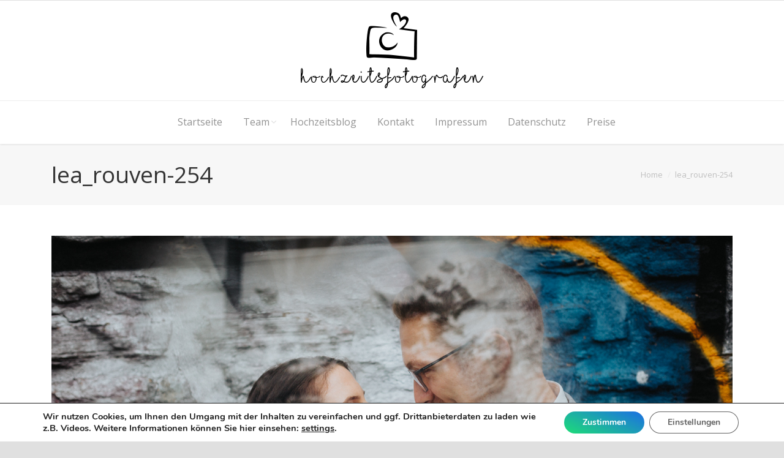

--- FILE ---
content_type: text/html; charset=UTF-8
request_url: https://hochzeitsfotografen-aus-essen.de/der-verlorene-brautstrauss/lea_rouven-254/
body_size: 13378
content:
<!DOCTYPE html>
<!--[if IE 6]>
<html id="ie6" class="ancient-ie old-ie no-js" lang="de-DE">
<![endif]-->
<!--[if IE 7]>
<html id="ie7" class="ancient-ie old-ie no-js" lang="de-DE">
<![endif]-->
<!--[if IE 8]>
<html id="ie8" class="old-ie no-js" lang="de-DE">
<![endif]-->
<!--[if IE 9]>
<html id="ie9" class="old-ie9 no-js" lang="de-DE">
<![endif]-->
<!--[if !(IE 6) | !(IE 7) | !(IE 8)  ]><!-->
<html class="no-js" lang="de-DE">
<!--<![endif]-->
<head>
<meta charset="UTF-8" />
<meta name="viewport" content="width=device-width, initial-scale=1, maximum-scale=1">
<script type="text/javascript">
function createCookie(a,d,b){if(b){var c=new Date;c.setTime(c.getTime()+864E5*b);b="; expires="+c.toGMTString()}else b="";document.cookie=a+"="+d+b+"; path=/"}function readCookie(a){a+="=";for(var d=document.cookie.split(";"),b=0;b<d.length;b++){for(var c=d[b];" "==c.charAt(0);)c=c.substring(1,c.length);if(0==c.indexOf(a))return c.substring(a.length,c.length)}return null}function eraseCookie(a){createCookie(a,"",-1)}
function areCookiesEnabled(){var a=!1;createCookie("testing","Hello",1);null!=readCookie("testing")&&(a=!0,eraseCookie("testing"));return a}(function(a){var d=readCookie("devicePixelRatio"),b=void 0===a.devicePixelRatio?1:a.devicePixelRatio;areCookiesEnabled()&&null==d&&(createCookie("devicePixelRatio",b,7),1!=b&&a.location.reload(!0))})(window);
</script>	<link rel="profile" href="http://gmpg.org/xfn/11" />
<link rel="pingback" href="https://hochzeitsfotografen-aus-essen.de/xmlrpc.php" />
<!--[if IE]>
<script src="//html5shiv.googlecode.com/svn/trunk/html5.js"></script>
<![endif]-->
<meta name='robots' content='index, follow, max-image-preview:large, max-snippet:-1, max-video-preview:-1' />
<!-- This site is optimized with the Yoast SEO plugin v23.0 - https://yoast.com/wordpress/plugins/seo/ -->
<title>lea_rouven-254 - Hochzeitsfotografen aus Essen</title>
<link rel="canonical" href="https://hochzeitsfotografen-aus-essen.de/der-verlorene-brautstrauss/lea_rouven-254/" />
<meta property="og:locale" content="de_DE" />
<meta property="og:type" content="article" />
<meta property="og:title" content="lea_rouven-254 - Hochzeitsfotografen aus Essen" />
<meta property="og:url" content="https://hochzeitsfotografen-aus-essen.de/der-verlorene-brautstrauss/lea_rouven-254/" />
<meta property="og:site_name" content="Hochzeitsfotografen aus Essen" />
<meta property="article:publisher" content="https://www.facebook.com/hochzeitsfotografen.aus.essen" />
<meta property="article:modified_time" content="2021-07-21T08:23:01+00:00" />
<meta property="og:image" content="https://hochzeitsfotografen-aus-essen.de/der-verlorene-brautstrauss/lea_rouven-254" />
<meta property="og:image:width" content="1500" />
<meta property="og:image:height" content="1000" />
<meta property="og:image:type" content="image/jpeg" />
<script type="application/ld+json" class="yoast-schema-graph">{"@context":"https://schema.org","@graph":[{"@type":"WebPage","@id":"https://hochzeitsfotografen-aus-essen.de/der-verlorene-brautstrauss/lea_rouven-254/","url":"https://hochzeitsfotografen-aus-essen.de/der-verlorene-brautstrauss/lea_rouven-254/","name":"lea_rouven-254 - Hochzeitsfotografen aus Essen","isPartOf":{"@id":"https://hochzeitsfotografen-aus-essen.de/#website"},"primaryImageOfPage":{"@id":"https://hochzeitsfotografen-aus-essen.de/der-verlorene-brautstrauss/lea_rouven-254/#primaryimage"},"image":{"@id":"https://hochzeitsfotografen-aus-essen.de/der-verlorene-brautstrauss/lea_rouven-254/#primaryimage"},"thumbnailUrl":"https://hochzeitsfotografen-aus-essen.de/wp-content/uploads/2021/07/lea_rouven-254.jpg","datePublished":"2021-07-19T13:39:24+00:00","dateModified":"2021-07-21T08:23:01+00:00","breadcrumb":{"@id":"https://hochzeitsfotografen-aus-essen.de/der-verlorene-brautstrauss/lea_rouven-254/#breadcrumb"},"inLanguage":"de-DE","potentialAction":[{"@type":"ReadAction","target":["https://hochzeitsfotografen-aus-essen.de/der-verlorene-brautstrauss/lea_rouven-254/"]}]},{"@type":"ImageObject","inLanguage":"de-DE","@id":"https://hochzeitsfotografen-aus-essen.de/der-verlorene-brautstrauss/lea_rouven-254/#primaryimage","url":"https://hochzeitsfotografen-aus-essen.de/wp-content/uploads/2021/07/lea_rouven-254.jpg","contentUrl":"https://hochzeitsfotografen-aus-essen.de/wp-content/uploads/2021/07/lea_rouven-254.jpg","width":1500,"height":1000,"caption":"verspielte Hochzeitsfotos"},{"@type":"BreadcrumbList","@id":"https://hochzeitsfotografen-aus-essen.de/der-verlorene-brautstrauss/lea_rouven-254/#breadcrumb","itemListElement":[{"@type":"ListItem","position":1,"name":"Home","item":"https://hochzeitsfotografen-aus-essen.de/"},{"@type":"ListItem","position":2,"name":"Der verlorene Brautstrauß","item":"https://hochzeitsfotografen-aus-essen.de/der-verlorene-brautstrauss/"},{"@type":"ListItem","position":3,"name":"lea_rouven-254"}]},{"@type":"WebSite","@id":"https://hochzeitsfotografen-aus-essen.de/#website","url":"https://hochzeitsfotografen-aus-essen.de/","name":"Hochzeitsfotografen aus Essen","description":"die besten Hochzeitsfotografen aus dem Ruhrgebiet","publisher":{"@id":"https://hochzeitsfotografen-aus-essen.de/#organization"},"potentialAction":[{"@type":"SearchAction","target":{"@type":"EntryPoint","urlTemplate":"https://hochzeitsfotografen-aus-essen.de/?s={search_term_string}"},"query-input":"required name=search_term_string"}],"inLanguage":"de-DE"},{"@type":"Organization","@id":"https://hochzeitsfotografen-aus-essen.de/#organization","name":"Hochzeitsfotografen aus Essen","url":"https://hochzeitsfotografen-aus-essen.de/","logo":{"@type":"ImageObject","inLanguage":"de-DE","@id":"https://hochzeitsfotografen-aus-essen.de/#/schema/logo/image/","url":"https://hochzeitsfotografen-aus-essen.de/wp-content/uploads/2015/06/logomitherz.600.png","contentUrl":"https://hochzeitsfotografen-aus-essen.de/wp-content/uploads/2015/06/logomitherz.600.png","width":600,"height":248,"caption":"Hochzeitsfotografen aus Essen"},"image":{"@id":"https://hochzeitsfotografen-aus-essen.de/#/schema/logo/image/"},"sameAs":["https://www.facebook.com/hochzeitsfotografen.aus.essen","https://www.instagram.com/hochzeitsfotografen_aus_essen/?utm_source=ig_profile_share&amp;amp;igshid=10dke522tm6ic"]}]}</script>
<!-- / Yoast SEO plugin. -->
<link rel='dns-prefetch' href='//platform-api.sharethis.com' />
<link rel='dns-prefetch' href='//fonts.googleapis.com' />
<link rel="alternate" type="application/rss+xml" title="Hochzeitsfotografen aus Essen &raquo; Feed" href="https://hochzeitsfotografen-aus-essen.de/feed/" />
<link rel="alternate" type="application/rss+xml" title="Hochzeitsfotografen aus Essen &raquo; Kommentar-Feed" href="https://hochzeitsfotografen-aus-essen.de/comments/feed/" />
<script type="text/javascript">
/* <![CDATA[ */
window._wpemojiSettings = {"baseUrl":"https:\/\/s.w.org\/images\/core\/emoji\/15.0.3\/72x72\/","ext":".png","svgUrl":"https:\/\/s.w.org\/images\/core\/emoji\/15.0.3\/svg\/","svgExt":".svg","source":{"concatemoji":"https:\/\/hochzeitsfotografen-aus-essen.de\/wp-includes\/js\/wp-emoji-release.min.js?ver=6.5.5"}};
/*! This file is auto-generated */
!function(i,n){var o,s,e;function c(e){try{var t={supportTests:e,timestamp:(new Date).valueOf()};sessionStorage.setItem(o,JSON.stringify(t))}catch(e){}}function p(e,t,n){e.clearRect(0,0,e.canvas.width,e.canvas.height),e.fillText(t,0,0);var t=new Uint32Array(e.getImageData(0,0,e.canvas.width,e.canvas.height).data),r=(e.clearRect(0,0,e.canvas.width,e.canvas.height),e.fillText(n,0,0),new Uint32Array(e.getImageData(0,0,e.canvas.width,e.canvas.height).data));return t.every(function(e,t){return e===r[t]})}function u(e,t,n){switch(t){case"flag":return n(e,"\ud83c\udff3\ufe0f\u200d\u26a7\ufe0f","\ud83c\udff3\ufe0f\u200b\u26a7\ufe0f")?!1:!n(e,"\ud83c\uddfa\ud83c\uddf3","\ud83c\uddfa\u200b\ud83c\uddf3")&&!n(e,"\ud83c\udff4\udb40\udc67\udb40\udc62\udb40\udc65\udb40\udc6e\udb40\udc67\udb40\udc7f","\ud83c\udff4\u200b\udb40\udc67\u200b\udb40\udc62\u200b\udb40\udc65\u200b\udb40\udc6e\u200b\udb40\udc67\u200b\udb40\udc7f");case"emoji":return!n(e,"\ud83d\udc26\u200d\u2b1b","\ud83d\udc26\u200b\u2b1b")}return!1}function f(e,t,n){var r="undefined"!=typeof WorkerGlobalScope&&self instanceof WorkerGlobalScope?new OffscreenCanvas(300,150):i.createElement("canvas"),a=r.getContext("2d",{willReadFrequently:!0}),o=(a.textBaseline="top",a.font="600 32px Arial",{});return e.forEach(function(e){o[e]=t(a,e,n)}),o}function t(e){var t=i.createElement("script");t.src=e,t.defer=!0,i.head.appendChild(t)}"undefined"!=typeof Promise&&(o="wpEmojiSettingsSupports",s=["flag","emoji"],n.supports={everything:!0,everythingExceptFlag:!0},e=new Promise(function(e){i.addEventListener("DOMContentLoaded",e,{once:!0})}),new Promise(function(t){var n=function(){try{var e=JSON.parse(sessionStorage.getItem(o));if("object"==typeof e&&"number"==typeof e.timestamp&&(new Date).valueOf()<e.timestamp+604800&&"object"==typeof e.supportTests)return e.supportTests}catch(e){}return null}();if(!n){if("undefined"!=typeof Worker&&"undefined"!=typeof OffscreenCanvas&&"undefined"!=typeof URL&&URL.createObjectURL&&"undefined"!=typeof Blob)try{var e="postMessage("+f.toString()+"("+[JSON.stringify(s),u.toString(),p.toString()].join(",")+"));",r=new Blob([e],{type:"text/javascript"}),a=new Worker(URL.createObjectURL(r),{name:"wpTestEmojiSupports"});return void(a.onmessage=function(e){c(n=e.data),a.terminate(),t(n)})}catch(e){}c(n=f(s,u,p))}t(n)}).then(function(e){for(var t in e)n.supports[t]=e[t],n.supports.everything=n.supports.everything&&n.supports[t],"flag"!==t&&(n.supports.everythingExceptFlag=n.supports.everythingExceptFlag&&n.supports[t]);n.supports.everythingExceptFlag=n.supports.everythingExceptFlag&&!n.supports.flag,n.DOMReady=!1,n.readyCallback=function(){n.DOMReady=!0}}).then(function(){return e}).then(function(){var e;n.supports.everything||(n.readyCallback(),(e=n.source||{}).concatemoji?t(e.concatemoji):e.wpemoji&&e.twemoji&&(t(e.twemoji),t(e.wpemoji)))}))}((window,document),window._wpemojiSettings);
/* ]]> */
</script>
<!-- <link rel='stylesheet' id='cnss_font_awesome_css-css' href='https://hochzeitsfotografen-aus-essen.de/wp-content/plugins/easy-social-icons/css/font-awesome/css/all.min.css?ver=5.7.2' type='text/css' media='all' /> -->
<!-- <link rel='stylesheet' id='cnss_font_awesome_v4_shims-css' href='https://hochzeitsfotografen-aus-essen.de/wp-content/plugins/easy-social-icons/css/font-awesome/css/v4-shims.min.css?ver=5.7.2' type='text/css' media='all' /> -->
<!-- <link rel='stylesheet' id='cnss_css-css' href='https://hochzeitsfotografen-aus-essen.de/wp-content/plugins/easy-social-icons/css/cnss.css?ver=1.0' type='text/css' media='all' /> -->
<link rel="stylesheet" type="text/css" href="//hochzeitsfotografen-aus-essen.de/wp-content/cache/wpfc-minified/md3ksga8/fft12.css" media="all"/>
<style id='wp-emoji-styles-inline-css' type='text/css'>
img.wp-smiley, img.emoji {
display: inline !important;
border: none !important;
box-shadow: none !important;
height: 1em !important;
width: 1em !important;
margin: 0 0.07em !important;
vertical-align: -0.1em !important;
background: none !important;
padding: 0 !important;
}
</style>
<!-- <link rel='stylesheet' id='wp-block-library-css' href='https://hochzeitsfotografen-aus-essen.de/wp-includes/css/dist/block-library/style.min.css?ver=6.5.5' type='text/css' media='all' /> -->
<link rel="stylesheet" type="text/css" href="//hochzeitsfotografen-aus-essen.de/wp-content/cache/wpfc-minified/mktw4eap/bnho3.css" media="all"/>
<style id='classic-theme-styles-inline-css' type='text/css'>
/*! This file is auto-generated */
.wp-block-button__link{color:#fff;background-color:#32373c;border-radius:9999px;box-shadow:none;text-decoration:none;padding:calc(.667em + 2px) calc(1.333em + 2px);font-size:1.125em}.wp-block-file__button{background:#32373c;color:#fff;text-decoration:none}
</style>
<style id='global-styles-inline-css' type='text/css'>
body{--wp--preset--color--black: #000000;--wp--preset--color--cyan-bluish-gray: #abb8c3;--wp--preset--color--white: #ffffff;--wp--preset--color--pale-pink: #f78da7;--wp--preset--color--vivid-red: #cf2e2e;--wp--preset--color--luminous-vivid-orange: #ff6900;--wp--preset--color--luminous-vivid-amber: #fcb900;--wp--preset--color--light-green-cyan: #7bdcb5;--wp--preset--color--vivid-green-cyan: #00d084;--wp--preset--color--pale-cyan-blue: #8ed1fc;--wp--preset--color--vivid-cyan-blue: #0693e3;--wp--preset--color--vivid-purple: #9b51e0;--wp--preset--gradient--vivid-cyan-blue-to-vivid-purple: linear-gradient(135deg,rgba(6,147,227,1) 0%,rgb(155,81,224) 100%);--wp--preset--gradient--light-green-cyan-to-vivid-green-cyan: linear-gradient(135deg,rgb(122,220,180) 0%,rgb(0,208,130) 100%);--wp--preset--gradient--luminous-vivid-amber-to-luminous-vivid-orange: linear-gradient(135deg,rgba(252,185,0,1) 0%,rgba(255,105,0,1) 100%);--wp--preset--gradient--luminous-vivid-orange-to-vivid-red: linear-gradient(135deg,rgba(255,105,0,1) 0%,rgb(207,46,46) 100%);--wp--preset--gradient--very-light-gray-to-cyan-bluish-gray: linear-gradient(135deg,rgb(238,238,238) 0%,rgb(169,184,195) 100%);--wp--preset--gradient--cool-to-warm-spectrum: linear-gradient(135deg,rgb(74,234,220) 0%,rgb(151,120,209) 20%,rgb(207,42,186) 40%,rgb(238,44,130) 60%,rgb(251,105,98) 80%,rgb(254,248,76) 100%);--wp--preset--gradient--blush-light-purple: linear-gradient(135deg,rgb(255,206,236) 0%,rgb(152,150,240) 100%);--wp--preset--gradient--blush-bordeaux: linear-gradient(135deg,rgb(254,205,165) 0%,rgb(254,45,45) 50%,rgb(107,0,62) 100%);--wp--preset--gradient--luminous-dusk: linear-gradient(135deg,rgb(255,203,112) 0%,rgb(199,81,192) 50%,rgb(65,88,208) 100%);--wp--preset--gradient--pale-ocean: linear-gradient(135deg,rgb(255,245,203) 0%,rgb(182,227,212) 50%,rgb(51,167,181) 100%);--wp--preset--gradient--electric-grass: linear-gradient(135deg,rgb(202,248,128) 0%,rgb(113,206,126) 100%);--wp--preset--gradient--midnight: linear-gradient(135deg,rgb(2,3,129) 0%,rgb(40,116,252) 100%);--wp--preset--font-size--small: 13px;--wp--preset--font-size--medium: 20px;--wp--preset--font-size--large: 36px;--wp--preset--font-size--x-large: 42px;--wp--preset--spacing--20: 0.44rem;--wp--preset--spacing--30: 0.67rem;--wp--preset--spacing--40: 1rem;--wp--preset--spacing--50: 1.5rem;--wp--preset--spacing--60: 2.25rem;--wp--preset--spacing--70: 3.38rem;--wp--preset--spacing--80: 5.06rem;--wp--preset--shadow--natural: 6px 6px 9px rgba(0, 0, 0, 0.2);--wp--preset--shadow--deep: 12px 12px 50px rgba(0, 0, 0, 0.4);--wp--preset--shadow--sharp: 6px 6px 0px rgba(0, 0, 0, 0.2);--wp--preset--shadow--outlined: 6px 6px 0px -3px rgba(255, 255, 255, 1), 6px 6px rgba(0, 0, 0, 1);--wp--preset--shadow--crisp: 6px 6px 0px rgba(0, 0, 0, 1);}:where(.is-layout-flex){gap: 0.5em;}:where(.is-layout-grid){gap: 0.5em;}body .is-layout-flex{display: flex;}body .is-layout-flex{flex-wrap: wrap;align-items: center;}body .is-layout-flex > *{margin: 0;}body .is-layout-grid{display: grid;}body .is-layout-grid > *{margin: 0;}:where(.wp-block-columns.is-layout-flex){gap: 2em;}:where(.wp-block-columns.is-layout-grid){gap: 2em;}:where(.wp-block-post-template.is-layout-flex){gap: 1.25em;}:where(.wp-block-post-template.is-layout-grid){gap: 1.25em;}.has-black-color{color: var(--wp--preset--color--black) !important;}.has-cyan-bluish-gray-color{color: var(--wp--preset--color--cyan-bluish-gray) !important;}.has-white-color{color: var(--wp--preset--color--white) !important;}.has-pale-pink-color{color: var(--wp--preset--color--pale-pink) !important;}.has-vivid-red-color{color: var(--wp--preset--color--vivid-red) !important;}.has-luminous-vivid-orange-color{color: var(--wp--preset--color--luminous-vivid-orange) !important;}.has-luminous-vivid-amber-color{color: var(--wp--preset--color--luminous-vivid-amber) !important;}.has-light-green-cyan-color{color: var(--wp--preset--color--light-green-cyan) !important;}.has-vivid-green-cyan-color{color: var(--wp--preset--color--vivid-green-cyan) !important;}.has-pale-cyan-blue-color{color: var(--wp--preset--color--pale-cyan-blue) !important;}.has-vivid-cyan-blue-color{color: var(--wp--preset--color--vivid-cyan-blue) !important;}.has-vivid-purple-color{color: var(--wp--preset--color--vivid-purple) !important;}.has-black-background-color{background-color: var(--wp--preset--color--black) !important;}.has-cyan-bluish-gray-background-color{background-color: var(--wp--preset--color--cyan-bluish-gray) !important;}.has-white-background-color{background-color: var(--wp--preset--color--white) !important;}.has-pale-pink-background-color{background-color: var(--wp--preset--color--pale-pink) !important;}.has-vivid-red-background-color{background-color: var(--wp--preset--color--vivid-red) !important;}.has-luminous-vivid-orange-background-color{background-color: var(--wp--preset--color--luminous-vivid-orange) !important;}.has-luminous-vivid-amber-background-color{background-color: var(--wp--preset--color--luminous-vivid-amber) !important;}.has-light-green-cyan-background-color{background-color: var(--wp--preset--color--light-green-cyan) !important;}.has-vivid-green-cyan-background-color{background-color: var(--wp--preset--color--vivid-green-cyan) !important;}.has-pale-cyan-blue-background-color{background-color: var(--wp--preset--color--pale-cyan-blue) !important;}.has-vivid-cyan-blue-background-color{background-color: var(--wp--preset--color--vivid-cyan-blue) !important;}.has-vivid-purple-background-color{background-color: var(--wp--preset--color--vivid-purple) !important;}.has-black-border-color{border-color: var(--wp--preset--color--black) !important;}.has-cyan-bluish-gray-border-color{border-color: var(--wp--preset--color--cyan-bluish-gray) !important;}.has-white-border-color{border-color: var(--wp--preset--color--white) !important;}.has-pale-pink-border-color{border-color: var(--wp--preset--color--pale-pink) !important;}.has-vivid-red-border-color{border-color: var(--wp--preset--color--vivid-red) !important;}.has-luminous-vivid-orange-border-color{border-color: var(--wp--preset--color--luminous-vivid-orange) !important;}.has-luminous-vivid-amber-border-color{border-color: var(--wp--preset--color--luminous-vivid-amber) !important;}.has-light-green-cyan-border-color{border-color: var(--wp--preset--color--light-green-cyan) !important;}.has-vivid-green-cyan-border-color{border-color: var(--wp--preset--color--vivid-green-cyan) !important;}.has-pale-cyan-blue-border-color{border-color: var(--wp--preset--color--pale-cyan-blue) !important;}.has-vivid-cyan-blue-border-color{border-color: var(--wp--preset--color--vivid-cyan-blue) !important;}.has-vivid-purple-border-color{border-color: var(--wp--preset--color--vivid-purple) !important;}.has-vivid-cyan-blue-to-vivid-purple-gradient-background{background: var(--wp--preset--gradient--vivid-cyan-blue-to-vivid-purple) !important;}.has-light-green-cyan-to-vivid-green-cyan-gradient-background{background: var(--wp--preset--gradient--light-green-cyan-to-vivid-green-cyan) !important;}.has-luminous-vivid-amber-to-luminous-vivid-orange-gradient-background{background: var(--wp--preset--gradient--luminous-vivid-amber-to-luminous-vivid-orange) !important;}.has-luminous-vivid-orange-to-vivid-red-gradient-background{background: var(--wp--preset--gradient--luminous-vivid-orange-to-vivid-red) !important;}.has-very-light-gray-to-cyan-bluish-gray-gradient-background{background: var(--wp--preset--gradient--very-light-gray-to-cyan-bluish-gray) !important;}.has-cool-to-warm-spectrum-gradient-background{background: var(--wp--preset--gradient--cool-to-warm-spectrum) !important;}.has-blush-light-purple-gradient-background{background: var(--wp--preset--gradient--blush-light-purple) !important;}.has-blush-bordeaux-gradient-background{background: var(--wp--preset--gradient--blush-bordeaux) !important;}.has-luminous-dusk-gradient-background{background: var(--wp--preset--gradient--luminous-dusk) !important;}.has-pale-ocean-gradient-background{background: var(--wp--preset--gradient--pale-ocean) !important;}.has-electric-grass-gradient-background{background: var(--wp--preset--gradient--electric-grass) !important;}.has-midnight-gradient-background{background: var(--wp--preset--gradient--midnight) !important;}.has-small-font-size{font-size: var(--wp--preset--font-size--small) !important;}.has-medium-font-size{font-size: var(--wp--preset--font-size--medium) !important;}.has-large-font-size{font-size: var(--wp--preset--font-size--large) !important;}.has-x-large-font-size{font-size: var(--wp--preset--font-size--x-large) !important;}
.wp-block-navigation a:where(:not(.wp-element-button)){color: inherit;}
:where(.wp-block-post-template.is-layout-flex){gap: 1.25em;}:where(.wp-block-post-template.is-layout-grid){gap: 1.25em;}
:where(.wp-block-columns.is-layout-flex){gap: 2em;}:where(.wp-block-columns.is-layout-grid){gap: 2em;}
.wp-block-pullquote{font-size: 1.5em;line-height: 1.6;}
</style>
<!-- <link rel='stylesheet' id='contact-form-7-css' href='https://hochzeitsfotografen-aus-essen.de/wp-content/plugins/contact-form-7/includes/css/styles.css?ver=5.9.6' type='text/css' media='all' /> -->
<!-- <link rel='stylesheet' id='rs-plugin-settings-css' href='https://hochzeitsfotografen-aus-essen.de/wp-content/plugins/revslider/public/assets/css/rs6.css?ver=6.2.23' type='text/css' media='all' /> -->
<link rel="stylesheet" type="text/css" href="//hochzeitsfotografen-aus-essen.de/wp-content/cache/wpfc-minified/5h3n9gc/fft12.css" media="all"/>
<style id='rs-plugin-settings-inline-css' type='text/css'>
.tp-caption a{color:#ff7302;text-shadow:none;-webkit-transition:all 0.2s ease-out;-moz-transition:all 0.2s ease-out;-o-transition:all 0.2s ease-out;-ms-transition:all 0.2s ease-out}.tp-caption a:hover{color:#ffa902}
</style>
<!-- <link rel='stylesheet' id='simple-banner-style-css' href='https://hochzeitsfotografen-aus-essen.de/wp-content/plugins/simple-banner/simple-banner.css?ver=2.17.3' type='text/css' media='all' /> -->
<link rel="stylesheet" type="text/css" href="//hochzeitsfotografen-aus-essen.de/wp-content/cache/wpfc-minified/101q0y1d/fft12.css" media="all"/>
<link rel='stylesheet' id='dt-web-fonts-css' href='https://fonts.googleapis.com/css?family=Open+Sans%3A400%2C600&#038;ver=6.5.5' type='text/css' media='all' />
<!-- <link rel='stylesheet' id='dt-main-css' href='https://hochzeitsfotografen-aus-essen.de/wp-content/themes/dt-armada/css/main.min.css?ver=1.0.0' type='text/css' media='all' /> -->
<!-- <link rel='stylesheet' id='dt-awsome-fonts-css' href='https://hochzeitsfotografen-aus-essen.de/wp-content/themes/dt-armada/css/font-awesome.min.css?ver=1.0.0' type='text/css' media='all' /> -->
<!-- <link rel='stylesheet' id='dt-fontello-css' href='https://hochzeitsfotografen-aus-essen.de/wp-content/themes/dt-armada/css/fontello/css/fontello.css?ver=1.0.0' type='text/css' media='all' /> -->
<!-- <link rel='stylesheet' id='dt-main.less-css' href='https://hochzeitsfotografen-aus-essen.de/wp-content/uploads/wp-less/dt-armada/css/main-54823ce7bb.css?ver=1.0.0' type='text/css' media='all' /> -->
<!-- <link rel='stylesheet' id='dt-custom.less-css' href='https://hochzeitsfotografen-aus-essen.de/wp-content/uploads/wp-less/dt-armada/css/custom-54823ce7bb.css?ver=1.0.0' type='text/css' media='all' /> -->
<!-- <link rel='stylesheet' id='dt-media.less-css' href='https://hochzeitsfotografen-aus-essen.de/wp-content/uploads/wp-less/dt-armada/css/media-778532c6c5.css?ver=1.0.0' type='text/css' media='all' /> -->
<!-- <link rel='stylesheet' id='style-css' href='https://hochzeitsfotografen-aus-essen.de/wp-content/themes/dt-armada-child/style.css?ver=1.0.0' type='text/css' media='all' /> -->
<link rel="stylesheet" type="text/css" href="//hochzeitsfotografen-aus-essen.de/wp-content/cache/wpfc-minified/fs9vi2b5/hdl0v.css" media="all"/>
<style id='style-inline-css' type='text/css'>
html:not(.mobile-true) #main img:not(.animate-element, .ls-s-1), html:not(.mobile-true) #header img, html:not(.mobile-true) #bottom-bar img { opacity: 1 !important; } .white-text>a{color: white;} input[type="submit"]{background: linear-gradient(25deg, #1DDD77, #1C6FE3);} .btn-primary{background: linear-gradient(25deg, #1DDD77, #1C6FE3);color: white;} .moove-gdpr-infobar-allow-all{background: linear-gradient(25deg, #1DDD77, #1C6FE3);color: white;}
</style>
<!-- <link rel='stylesheet' id='moove_gdpr_frontend-css' href='https://hochzeitsfotografen-aus-essen.de/wp-content/plugins/gdpr-cookie-compliance/dist/styles/gdpr-main.css?ver=4.15.1' type='text/css' media='all' /> -->
<link rel="stylesheet" type="text/css" href="//hochzeitsfotografen-aus-essen.de/wp-content/cache/wpfc-minified/225etnq6/fft12.css" media="all"/>
<style id='moove_gdpr_frontend-inline-css' type='text/css'>
#moove_gdpr_cookie_modal,#moove_gdpr_cookie_info_bar,.gdpr_cookie_settings_shortcode_content{font-family:Nunito,sans-serif}#moove_gdpr_save_popup_settings_button{background-color:#373737;color:#fff}#moove_gdpr_save_popup_settings_button:hover{background-color:#000}#moove_gdpr_cookie_info_bar .moove-gdpr-info-bar-container .moove-gdpr-info-bar-content a.mgbutton,#moove_gdpr_cookie_info_bar .moove-gdpr-info-bar-container .moove-gdpr-info-bar-content button.mgbutton{background-color:#0C4DA2}#moove_gdpr_cookie_modal .moove-gdpr-modal-content .moove-gdpr-modal-footer-content .moove-gdpr-button-holder a.mgbutton,#moove_gdpr_cookie_modal .moove-gdpr-modal-content .moove-gdpr-modal-footer-content .moove-gdpr-button-holder button.mgbutton,.gdpr_cookie_settings_shortcode_content .gdpr-shr-button.button-green{background-color:#0C4DA2;border-color:#0C4DA2}#moove_gdpr_cookie_modal .moove-gdpr-modal-content .moove-gdpr-modal-footer-content .moove-gdpr-button-holder a.mgbutton:hover,#moove_gdpr_cookie_modal .moove-gdpr-modal-content .moove-gdpr-modal-footer-content .moove-gdpr-button-holder button.mgbutton:hover,.gdpr_cookie_settings_shortcode_content .gdpr-shr-button.button-green:hover{background-color:#fff;color:#0C4DA2}#moove_gdpr_cookie_modal .moove-gdpr-modal-content .moove-gdpr-modal-close i,#moove_gdpr_cookie_modal .moove-gdpr-modal-content .moove-gdpr-modal-close span.gdpr-icon{background-color:#0C4DA2;border:1px solid #0C4DA2}#moove_gdpr_cookie_info_bar span.change-settings-button.focus-g,#moove_gdpr_cookie_info_bar span.change-settings-button:focus,#moove_gdpr_cookie_info_bar button.change-settings-button.focus-g,#moove_gdpr_cookie_info_bar button.change-settings-button:focus{-webkit-box-shadow:0 0 1px 3px #0C4DA2;-moz-box-shadow:0 0 1px 3px #0C4DA2;box-shadow:0 0 1px 3px #0C4DA2}#moove_gdpr_cookie_modal .moove-gdpr-modal-content .moove-gdpr-modal-close i:hover,#moove_gdpr_cookie_modal .moove-gdpr-modal-content .moove-gdpr-modal-close span.gdpr-icon:hover,#moove_gdpr_cookie_info_bar span[data-href]>u.change-settings-button{color:#0C4DA2}#moove_gdpr_cookie_modal .moove-gdpr-modal-content .moove-gdpr-modal-left-content #moove-gdpr-menu li.menu-item-selected a span.gdpr-icon,#moove_gdpr_cookie_modal .moove-gdpr-modal-content .moove-gdpr-modal-left-content #moove-gdpr-menu li.menu-item-selected button span.gdpr-icon{color:inherit}#moove_gdpr_cookie_modal .moove-gdpr-modal-content .moove-gdpr-modal-left-content #moove-gdpr-menu li a span.gdpr-icon,#moove_gdpr_cookie_modal .moove-gdpr-modal-content .moove-gdpr-modal-left-content #moove-gdpr-menu li button span.gdpr-icon{color:inherit}#moove_gdpr_cookie_modal .gdpr-acc-link{line-height:0;font-size:0;color:transparent;position:absolute}#moove_gdpr_cookie_modal .moove-gdpr-modal-content .moove-gdpr-modal-close:hover i,#moove_gdpr_cookie_modal .moove-gdpr-modal-content .moove-gdpr-modal-left-content #moove-gdpr-menu li a,#moove_gdpr_cookie_modal .moove-gdpr-modal-content .moove-gdpr-modal-left-content #moove-gdpr-menu li button,#moove_gdpr_cookie_modal .moove-gdpr-modal-content .moove-gdpr-modal-left-content #moove-gdpr-menu li button i,#moove_gdpr_cookie_modal .moove-gdpr-modal-content .moove-gdpr-modal-left-content #moove-gdpr-menu li a i,#moove_gdpr_cookie_modal .moove-gdpr-modal-content .moove-gdpr-tab-main .moove-gdpr-tab-main-content a:hover,#moove_gdpr_cookie_info_bar.moove-gdpr-dark-scheme .moove-gdpr-info-bar-container .moove-gdpr-info-bar-content a.mgbutton:hover,#moove_gdpr_cookie_info_bar.moove-gdpr-dark-scheme .moove-gdpr-info-bar-container .moove-gdpr-info-bar-content button.mgbutton:hover,#moove_gdpr_cookie_info_bar.moove-gdpr-dark-scheme .moove-gdpr-info-bar-container .moove-gdpr-info-bar-content a:hover,#moove_gdpr_cookie_info_bar.moove-gdpr-dark-scheme .moove-gdpr-info-bar-container .moove-gdpr-info-bar-content button:hover,#moove_gdpr_cookie_info_bar.moove-gdpr-dark-scheme .moove-gdpr-info-bar-container .moove-gdpr-info-bar-content span.change-settings-button:hover,#moove_gdpr_cookie_info_bar.moove-gdpr-dark-scheme .moove-gdpr-info-bar-container .moove-gdpr-info-bar-content button.change-settings-button:hover,#moove_gdpr_cookie_info_bar.moove-gdpr-dark-scheme .moove-gdpr-info-bar-container .moove-gdpr-info-bar-content u.change-settings-button:hover,#moove_gdpr_cookie_info_bar span[data-href]>u.change-settings-button,#moove_gdpr_cookie_info_bar.moove-gdpr-dark-scheme .moove-gdpr-info-bar-container .moove-gdpr-info-bar-content a.mgbutton.focus-g,#moove_gdpr_cookie_info_bar.moove-gdpr-dark-scheme .moove-gdpr-info-bar-container .moove-gdpr-info-bar-content button.mgbutton.focus-g,#moove_gdpr_cookie_info_bar.moove-gdpr-dark-scheme .moove-gdpr-info-bar-container .moove-gdpr-info-bar-content a.focus-g,#moove_gdpr_cookie_info_bar.moove-gdpr-dark-scheme .moove-gdpr-info-bar-container .moove-gdpr-info-bar-content button.focus-g,#moove_gdpr_cookie_info_bar.moove-gdpr-dark-scheme .moove-gdpr-info-bar-container .moove-gdpr-info-bar-content a.mgbutton:focus,#moove_gdpr_cookie_info_bar.moove-gdpr-dark-scheme .moove-gdpr-info-bar-container .moove-gdpr-info-bar-content button.mgbutton:focus,#moove_gdpr_cookie_info_bar.moove-gdpr-dark-scheme .moove-gdpr-info-bar-container .moove-gdpr-info-bar-content a:focus,#moove_gdpr_cookie_info_bar.moove-gdpr-dark-scheme .moove-gdpr-info-bar-container .moove-gdpr-info-bar-content button:focus,#moove_gdpr_cookie_info_bar.moove-gdpr-dark-scheme .moove-gdpr-info-bar-container .moove-gdpr-info-bar-content span.change-settings-button.focus-g,span.change-settings-button:focus,button.change-settings-button.focus-g,button.change-settings-button:focus,#moove_gdpr_cookie_info_bar.moove-gdpr-dark-scheme .moove-gdpr-info-bar-container .moove-gdpr-info-bar-content u.change-settings-button.focus-g,#moove_gdpr_cookie_info_bar.moove-gdpr-dark-scheme .moove-gdpr-info-bar-container .moove-gdpr-info-bar-content u.change-settings-button:focus{color:#0C4DA2}#moove_gdpr_cookie_modal.gdpr_lightbox-hide{display:none}
</style>
<!--n2css--><script src='//hochzeitsfotografen-aus-essen.de/wp-content/cache/wpfc-minified/7uypy8sb/fft12.js' type="text/javascript"></script>
<!-- <script type="text/javascript" src="https://hochzeitsfotografen-aus-essen.de/wp-includes/js/jquery/jquery.min.js?ver=3.7.1" id="jquery-core-js"></script> -->
<!-- <script type="text/javascript" src="https://hochzeitsfotografen-aus-essen.de/wp-includes/js/jquery/jquery-migrate.min.js?ver=3.4.1" id="jquery-migrate-js"></script> -->
<!-- <script type="text/javascript" src="https://hochzeitsfotografen-aus-essen.de/wp-content/plugins/easy-social-icons/js/cnss.js?ver=1.0" id="cnss_js-js"></script> -->
<!-- <script type="text/javascript" src="https://hochzeitsfotografen-aus-essen.de/wp-content/plugins/revslider/public/assets/js/rbtools.min.js?ver=6.2.23" id="tp-tools-js"></script> -->
<!-- <script type="text/javascript" src="https://hochzeitsfotografen-aus-essen.de/wp-content/plugins/revslider/public/assets/js/rs6.min.js?ver=6.2.23" id="revmin-js"></script> -->
<script type="text/javascript" id="simple-banner-script-js-before">
/* <![CDATA[ */
const simpleBannerScriptParams = {"version":"2.17.3","hide_simple_banner":"yes","simple_banner_prepend_element":false,"simple_banner_position":"","header_margin":"","header_padding":"","simple_banner_z_index":false,"simple_banner_text":"<a href=\"https:\/\/hochzeitsfotografen-aus-essen.de\/valentinstag\/\">Valentinstag Special:<\/a> Paarshooting inkl. gratis Fotobox f\u00fcr nur 238\u20ac","pro_version_enabled":"","disabled_on_current_page":false,"debug_mode":"","id":8364,"disabled_pages_array":[],"is_current_page_a_post":false,"disabled_on_posts":"","simple_banner_disabled_page_paths":false,"simple_banner_font_size":"20px","simple_banner_color":"#ff4013","simple_banner_text_color":"","simple_banner_link_color":"#ffffff","simple_banner_close_color":"#ffffff","simple_banner_custom_css":"","simple_banner_scrolling_custom_css":"","simple_banner_text_custom_css":"","simple_banner_button_css":"","site_custom_css":"","keep_site_custom_css":"","site_custom_js":"","keep_site_custom_js":"","wp_body_open_enabled":"","wp_body_open":true,"close_button_enabled":"on","close_button_expiration":"","close_button_cookie_set":false,"current_date":{"date":"2024-07-07 12:56:51.024455","timezone_type":3,"timezone":"UTC"},"start_date":{"date":"2024-07-07 12:56:51.024474","timezone_type":3,"timezone":"UTC"},"end_date":{"date":"2024-07-07 12:56:51.024486","timezone_type":3,"timezone":"UTC"},"simple_banner_start_after_date":false,"simple_banner_remove_after_date":false,"simple_banner_insert_inside_element":false}
/* ]]> */
</script>
<script src='//hochzeitsfotografen-aus-essen.de/wp-content/cache/wpfc-minified/q4xf4vg5/h5iww.js' type="text/javascript"></script>
<!-- <script type="text/javascript" src="https://hochzeitsfotografen-aus-essen.de/wp-content/plugins/simple-banner/simple-banner.js?ver=2.17.3" id="simple-banner-script-js"></script> -->
<script type="text/javascript" src="//platform-api.sharethis.com/js/sharethis.js#source=googleanalytics-wordpress#product=ga&amp;property=601348dea251a600196292f2" id="googleanalytics-platform-sharethis-js"></script>
<script type="text/javascript" id="dt-above-the-fold-js-extra">
/* <![CDATA[ */
var dtLocal = {"passText":"To view this protected post, enter the password below:","moreButtonText":{"loading":"Loading..."},"postID":"8364","ajaxurl":"https:\/\/hochzeitsfotografen-aus-essen.de\/wp-admin\/admin-ajax.php","contactNonce":"36e2c70514","ajaxNonce":"2279f36bae","pageData":"","themeSettings":{"smoothScroll":"off","lazyLoading":false,"accentColor":{"mode":"solid","color":"#a8a8a8"},"mobileHeader":{"firstSwitchPoint":900},"content":{"responsivenessTreshold":970,"textColor":"#939393","headerColor":"#333333"},"stripes":{"stripe1":{"textColor":"#939393","headerColor":"#333333"},"stripe2":{"textColor":"#939393","headerColor":"#333333"},"stripe3":{"textColor":"#3f3f3f","headerColor":"#333333"}}}};
/* ]]> */
</script>
<script src='//hochzeitsfotografen-aus-essen.de/wp-content/cache/wpfc-minified/m0r66tcz/bnho3.js' type="text/javascript"></script>
<!-- <script type="text/javascript" src="https://hochzeitsfotografen-aus-essen.de/wp-content/themes/dt-armada/js/above-the-fold.min.js?ver=1.0.0" id="dt-above-the-fold-js"></script> -->
<link rel="https://api.w.org/" href="https://hochzeitsfotografen-aus-essen.de/wp-json/" /><link rel="alternate" type="application/json" href="https://hochzeitsfotografen-aus-essen.de/wp-json/wp/v2/media/8364" /><link rel="EditURI" type="application/rsd+xml" title="RSD" href="https://hochzeitsfotografen-aus-essen.de/xmlrpc.php?rsd" />
<link rel='shortlink' href='https://hochzeitsfotografen-aus-essen.de/?p=8364' />
<link rel="alternate" type="application/json+oembed" href="https://hochzeitsfotografen-aus-essen.de/wp-json/oembed/1.0/embed?url=https%3A%2F%2Fhochzeitsfotografen-aus-essen.de%2Fder-verlorene-brautstrauss%2Flea_rouven-254%2F" />
<link rel="alternate" type="text/xml+oembed" href="https://hochzeitsfotografen-aus-essen.de/wp-json/oembed/1.0/embed?url=https%3A%2F%2Fhochzeitsfotografen-aus-essen.de%2Fder-verlorene-brautstrauss%2Flea_rouven-254%2F&#038;format=xml" />
<style type="text/css">
ul.cnss-social-icon li.cn-fa-icon a:hover{opacity: 0.7!important;color:#ffffff!important;}
</style><meta charset="UTF-8"><style type="text/css">.simple-banner{display:none;}</style><style type="text/css">.simple-banner .simple-banner-text{font-size:20px;}</style><style type="text/css">.simple-banner{background:#ff4013;}</style><style type="text/css">.simple-banner .simple-banner-text{color: #ffffff;}</style><style type="text/css">.simple-banner .simple-banner-text a{color:#ffffff;}</style><style type="text/css">.simple-banner{z-index: 99999;}</style><style type="text/css">.simple-banner .simple-banner-button{color:#ffffff;}</style><style id="simple-banner-site-custom-css-dummy" type="text/css"></style><script id="simple-banner-site-custom-js-dummy" type="text/javascript"></script>		<script type="text/javascript">
dtGlobals.logoEnabled = 1;
dtGlobals.logoURL = 'https://hochzeitsfotografen-aus-essen.de/wp-content/uploads/2015/06/logomitherz_n-50.png 1x, https://hochzeitsfotografen-aus-essen.de/wp-content/uploads/2015/06/logomitherz_n-100.png 2x';
dtGlobals.logoW = '50';
dtGlobals.logoH = '47';
smartMenu = 1;
</script>
<meta name="generator" content="Powered by WPBakery Page Builder - drag and drop page builder for WordPress."/>
<!--[if lte IE 9]><link rel="stylesheet" type="text/css" href="https://hochzeitsfotografen-aus-essen.de/wp-content/plugins/js_composer/assets/css/vc_lte_ie9.min.css" media="screen"><![endif]--><meta name="generator" content="Powered by Slider Revolution 6.2.23 - responsive, Mobile-Friendly Slider Plugin for WordPress with comfortable drag and drop interface." />
<script type="text/javascript">function setREVStartSize(e){
//window.requestAnimationFrame(function() {				 
window.RSIW = window.RSIW===undefined ? window.innerWidth : window.RSIW;	
window.RSIH = window.RSIH===undefined ? window.innerHeight : window.RSIH;	
try {								
var pw = document.getElementById(e.c).parentNode.offsetWidth,
newh;
pw = pw===0 || isNaN(pw) ? window.RSIW : pw;
e.tabw = e.tabw===undefined ? 0 : parseInt(e.tabw);
e.thumbw = e.thumbw===undefined ? 0 : parseInt(e.thumbw);
e.tabh = e.tabh===undefined ? 0 : parseInt(e.tabh);
e.thumbh = e.thumbh===undefined ? 0 : parseInt(e.thumbh);
e.tabhide = e.tabhide===undefined ? 0 : parseInt(e.tabhide);
e.thumbhide = e.thumbhide===undefined ? 0 : parseInt(e.thumbhide);
e.mh = e.mh===undefined || e.mh=="" || e.mh==="auto" ? 0 : parseInt(e.mh,0);		
if(e.layout==="fullscreen" || e.l==="fullscreen") 						
newh = Math.max(e.mh,window.RSIH);					
else{					
e.gw = Array.isArray(e.gw) ? e.gw : [e.gw];
for (var i in e.rl) if (e.gw[i]===undefined || e.gw[i]===0) e.gw[i] = e.gw[i-1];					
e.gh = e.el===undefined || e.el==="" || (Array.isArray(e.el) && e.el.length==0)? e.gh : e.el;
e.gh = Array.isArray(e.gh) ? e.gh : [e.gh];
for (var i in e.rl) if (e.gh[i]===undefined || e.gh[i]===0) e.gh[i] = e.gh[i-1];
var nl = new Array(e.rl.length),
ix = 0,						
sl;					
e.tabw = e.tabhide>=pw ? 0 : e.tabw;
e.thumbw = e.thumbhide>=pw ? 0 : e.thumbw;
e.tabh = e.tabhide>=pw ? 0 : e.tabh;
e.thumbh = e.thumbhide>=pw ? 0 : e.thumbh;					
for (var i in e.rl) nl[i] = e.rl[i]<window.RSIW ? 0 : e.rl[i];
sl = nl[0];									
for (var i in nl) if (sl>nl[i] && nl[i]>0) { sl = nl[i]; ix=i;}															
var m = pw>(e.gw[ix]+e.tabw+e.thumbw) ? 1 : (pw-(e.tabw+e.thumbw)) / (e.gw[ix]);					
newh =  (e.gh[ix] * m) + (e.tabh + e.thumbh);
}				
if(window.rs_init_css===undefined) window.rs_init_css = document.head.appendChild(document.createElement("style"));					
document.getElementById(e.c).height = newh+"px";
window.rs_init_css.innerHTML += "#"+e.c+"_wrapper { height: "+newh+"px }";				
} catch(e){
console.log("Failure at Presize of Slider:" + e)
}					   
//});
};</script>
<style type="text/css" id="wp-custom-css">
#datenschutz-checkbox {
width: 13px;
}		</style>
<noscript><style type="text/css"> .wpb_animate_when_almost_visible { opacity: 1; }</style></noscript></head>
<body class="attachment attachment-template-default single single-attachment postid-8364 attachmentid-8364 attachment-jpeg no-comments image-blur srcset-enabled btn-flat wpb-js-composer js-comp-ver-5.7.0.1 vc_responsive">
<div id="page">
<!-- left, center, classic, side -->
<!-- !Header -->
<header id="header" class="full-width-line show-device-logo show-mobile-logo dt-parent-menu-clickable logo-center" role="banner"><!-- class="overlap"; class="logo-left", class="logo-center", class="logo-classic" -->
<!-- !Top-bar -->
<div id="top-bar" role="complementary" class="text-normal line-mobile full-width-line top-bar-empty">
<div class="wf-wrap">
<div class="wf-container-top">
<div class="wf-table wf-mobile-collapsed">
</div><!-- .wf-table -->
</div><!-- .wf-container-top -->
</div><!-- .wf-wrap -->
</div><!-- #top-bar -->
<div class="wf-wrap">
<div class="wf-table">
<div class="wf-td">
<!-- !- Branding -->
<div id="branding" class="wf-td">
<a href="https://hochzeitsfotografen-aus-essen.de/"><img class=" preload-me" srcset="https://hochzeitsfotografen-aus-essen.de/wp-content/uploads/2015/06/logomitherz-300.png 1x, https://hochzeitsfotografen-aus-essen.de/wp-content/uploads/2015/06/logomitherz.600.png 2x" width="300" height="124"  alt="Hochzeitsfotografen aus Essen" /><img class="mobile-logo preload-me" srcset="https://hochzeitsfotografen-aus-essen.de/wp-content/uploads/2015/06/logomitherz-150.png 1x, https://hochzeitsfotografen-aus-essen.de/wp-content/uploads/2015/06/logomitherz-300.png 2x" width="150" height="62"  alt="Hochzeitsfotografen aus Essen" /></a>
<div id="site-title" class="assistive-text">Hochzeitsfotografen aus Essen</div>
<div id="site-description" class="assistive-text">die besten Hochzeitsfotografen aus dem Ruhrgebiet</div>
</div>
</div><!-- .wf-td -->
</div><!-- .wf-table -->
</div><!-- .wf-wrap -->
<div class="navigation-holder">
<div class="wf-wrap ">
<!-- !- Navigation -->
<nav id="navigation">
<ul id="main-nav" class="fancy-rollovers wf-mobile-hidden downwards-effect">
<li class=" menu-item menu-item-type-post_type menu-item-object-page menu-item-home menu-item-69 first menu-frame-on level-arrows-on"><a href="https://hochzeitsfotografen-aus-essen.de/"><span>Startseite</span></a></li> 
<li class=" menu-item menu-item-type-post_type menu-item-object-page menu-item-has-children menu-item-67 has-children menu-frame-on level-arrows-on"><a href="https://hochzeitsfotografen-aus-essen.de/unsere-hochzeitsfotografie-team-essen/"><span>Team</span></a><div class="sub-nav"><ul>
<li class=" menu-item menu-item-type-post_type menu-item-object-page menu-item-7424 first level-arrows-on"><a href="https://hochzeitsfotografen-aus-essen.de/unsere-hochzeitsfotografie-team-essen/schuchrat/"><span>Schuchrat</span></a></li> 
<li class=" menu-item menu-item-type-post_type menu-item-object-page menu-item-7425 level-arrows-on"><a href="https://hochzeitsfotografen-aus-essen.de/unsere-hochzeitsfotografie-team-essen/alex/"><span>Alex</span></a></li> 
<li class=" menu-item menu-item-type-post_type menu-item-object-page menu-item-3304 level-arrows-on"><a href="https://hochzeitsfotografen-aus-essen.de/unsere-hochzeitsfotografie-team-essen/armin/"><span>Armin</span></a></li> 
<li class=" menu-item menu-item-type-post_type menu-item-object-page menu-item-68 level-arrows-on"><a href="https://hochzeitsfotografen-aus-essen.de/unsere-hochzeitsfotografie-team-essen/inka/"><span>Inka</span></a></li> 
<li class=" menu-item menu-item-type-post_type menu-item-object-page menu-item-74 level-arrows-on"><a href="https://hochzeitsfotografen-aus-essen.de/unsere-hochzeitsfotografie-team-essen/hochzeitsfotografin-victoria/"><span>Victoria</span></a></li> 
<li class=" menu-item menu-item-type-post_type menu-item-object-page menu-item-75 level-arrows-on"><a href="https://hochzeitsfotografen-aus-essen.de/unsere-hochzeitsfotografie-team-essen/saskia/"><span>Saskia</span></a></li> </ul></div></li> 
<li class=" menu-item menu-item-type-post_type menu-item-object-page menu-item-132 menu-frame-on level-arrows-on"><a href="https://hochzeitsfotografen-aus-essen.de/hochzeitsblog/"><span>Hochzeitsblog</span></a></li> 
<li class=" menu-item menu-item-type-post_type menu-item-object-page menu-item-115 menu-frame-on level-arrows-on"><a href="https://hochzeitsfotografen-aus-essen.de/kontakt/"><span>Kontakt</span></a></li> 
<li class=" menu-item menu-item-type-post_type menu-item-object-page menu-item-112 menu-frame-on level-arrows-on"><a href="https://hochzeitsfotografen-aus-essen.de/impressum/"><span>Impressum</span></a></li> 
<li class=" menu-item menu-item-type-post_type menu-item-object-page menu-item-privacy-policy menu-item-3480 menu-frame-on level-arrows-on"><a href="https://hochzeitsfotografen-aus-essen.de/datenschutzerklaerung/"><span>Datenschutz</span></a></li> 
<li class=" menu-item menu-item-type-post_type menu-item-object-page menu-item-7303 menu-frame-on level-arrows-on"><a href="https://hochzeitsfotografen-aus-essen.de/preise/"><span>Preise</span></a></li> 
</ul>
<a href="#show-menu" rel="nofollow" id="mobile-menu" class="accent-bg">
<span class="menu-open">Menu</span>
<span class="menu-back">back</span>
<span class="wf-phone-visible">&nbsp;</span>
</a>
</nav>
</div><!-- .wf-wrap -->
</div><!-- .navigation-holder -->
</header><!-- #masthead -->
<div class="page-title title-left solid-bg" style="min-height: 100px;">
<div class="wf-wrap">
<div class="wf-container-title">
<div class="wf-table" style="height: 100px;">
<div class="wf-td hgroup"><h1 class="h2-size entry-title">lea_rouven-254</h1></div><div class="wf-td"><div class="assistive-text">You are here:</div><ol class="breadcrumbs text-normal" xmlns:v="http://rdf.data-vocabulary.org/#"><li typeof="v:Breadcrumb"><a rel="v:url" property="v:title" href="https://hochzeitsfotografen-aus-essen.de/" title="">Home</a></li><li class="current">lea_rouven-254</li></ol></div>
</div>
</div>
</div>
</div>
<div id="main" class="sidebar-none"><!-- class="sidebar-none", class="sidebar-left", class="sidebar-right" -->
<div class="main-gradient"></div>
<div class="wf-wrap">
<div class="wf-container-main">
<!-- Content -->
<div id="content" class="content" role="main">
<article id="post-8364" class="post-8364 attachment type-attachment status-inherit hentry description-off">
<a href="https://hochzeitsfotografen-aus-essen.de/wp-content/uploads/2021/07/lea_rouven-254.jpg" class="alignnone rollover rollover-zoom dt-single-mfp-popup dt-mfp-item mfp-image" data-dt-img-description="" title="lea_rouven-254"><img class="preload-me" src="https://hochzeitsfotografen-aus-essen.de/wp-content/uploads/2021/07/lea_rouven-254.jpg" alt="verspielte Hochzeitsfotos" width="1500" height="1000"  /></a>
</article>
</div><!-- #content -->

</div><!-- .wf-container -->
</div><!-- .wf-wrap -->
</div><!-- #main -->
<!-- !Footer -->
<footer id="footer" class="footer solid-bg">
<!-- !Bottom-bar -->
<div id="bottom-bar" class="full-width-line" role="contentinfo">
<div class="wf-wrap">
<div class="wf-container-bottom">
<div class="wf-table wf-mobile-collapsed">
<div id="branding-bottom" class="wf-td"><a href="https://hochzeitsfotografen-aus-essen.de/"><img class=" preload-me" srcset="https://hochzeitsfotografen-aus-essen.de/wp-content/uploads/2015/06/logomitherz_n-50.png 1x, https://hochzeitsfotografen-aus-essen.de/wp-content/uploads/2015/06/logomitherz_n-100.png 2x" width="50" height="47"  alt="Hochzeitsfotografen aus Essen" /></a></div>
<div class="wf-td">
<div class="wf-float-left">
</div>
</div>
<div class="wf-td">
</div>
<div class="wf-td bottom-text-block">
<p>&copy; Hochzeitsfotografen-aus-essen.de 2021. Alle Rechte vorbehalten.</p>
</div>
</div>
</div><!-- .wf-container-bottom -->
</div><!-- .wf-wrap -->
</div><!-- #bottom-bar -->
</footer><!-- #footer -->
<a href="#" class="scroll-top"></a>
</div><!-- #page -->
<!-- Matomo --><script  type="text/javascript">var _paq = window._paq = window._paq || [];
_paq.push(['enableJSErrorTracking']);_paq.push(['trackPageView']);_paq.push(['enableLinkTracking']);_paq.push(['alwaysUseSendBeacon']);_paq.push(['setTrackerUrl', "\/\/hochzeitsfotografen-aus-essen.de\/wp-content\/plugins\/matomo\/app\/matomo.php"]);_paq.push(['setSiteId', '1']);var d=document, g=d.createElement('script'), s=d.getElementsByTagName('script')[0];
g.type='text/javascript'; g.async=true; g.src="\/\/hochzeitsfotografen-aus-essen.de\/wp-content\/uploads\/matomo\/matomo.js"; s.parentNode.insertBefore(g,s);</script><!-- End Matomo Code --><div class="simple-banner simple-banner-text" style="display:none !important"></div>
<!--copyscapeskip-->
<aside id="moove_gdpr_cookie_info_bar" class="moove-gdpr-info-bar-hidden moove-gdpr-align-center moove-gdpr-light-scheme gdpr_infobar_postion_bottom" aria-label="GDPR Cookie-Banner" style="display: none;">
<div class="moove-gdpr-info-bar-container">
<div class="moove-gdpr-info-bar-content">
<div class="moove-gdpr-cookie-notice">
<p><span style="font-size: 11pt;">Wir nutzen Cookies, um Ihnen den Umgang mit der Inhalten zu vereinfachen und ggf. Drittanbieterdaten zu laden wie z.B. Videos. Weitere Informationen können Sie hier einsehen: <button  data-href="#moove_gdpr_cookie_modal" class="change-settings-button">settings</button>.</span></p>
</div>
<!--  .moove-gdpr-cookie-notice -->        
<div class="moove-gdpr-button-holder">
<button class="mgbutton moove-gdpr-infobar-allow-all gdpr-fbo-0" aria-label="Zustimmen" >Zustimmen</button>
<button class="mgbutton moove-gdpr-infobar-settings-btn change-settings-button gdpr-fbo-2" data-href="#moove_gdpr_cookie_modal" aria-label="Einstellungen">Einstellungen</button>
</div>
<!--  .button-container -->      </div>
<!-- moove-gdpr-info-bar-content -->
</div>
<!-- moove-gdpr-info-bar-container -->
</aside>
<!-- #moove_gdpr_cookie_info_bar -->
<!--/copyscapeskip-->
<script type="text/javascript" src="https://hochzeitsfotografen-aus-essen.de/wp-includes/js/jquery/ui/core.min.js?ver=1.13.2" id="jquery-ui-core-js"></script>
<script type="text/javascript" src="https://hochzeitsfotografen-aus-essen.de/wp-includes/js/jquery/ui/mouse.min.js?ver=1.13.2" id="jquery-ui-mouse-js"></script>
<script type="text/javascript" src="https://hochzeitsfotografen-aus-essen.de/wp-includes/js/jquery/ui/sortable.min.js?ver=1.13.2" id="jquery-ui-sortable-js"></script>
<script type="text/javascript" src="https://hochzeitsfotografen-aus-essen.de/wp-content/plugins/contact-form-7/includes/swv/js/index.js?ver=5.9.6" id="swv-js"></script>
<script type="text/javascript" id="contact-form-7-js-extra">
/* <![CDATA[ */
var wpcf7 = {"api":{"root":"https:\/\/hochzeitsfotografen-aus-essen.de\/wp-json\/","namespace":"contact-form-7\/v1"}};
/* ]]> */
</script>
<script type="text/javascript" src="https://hochzeitsfotografen-aus-essen.de/wp-content/plugins/contact-form-7/includes/js/index.js?ver=5.9.6" id="contact-form-7-js"></script>
<script type="text/javascript" src="https://hochzeitsfotografen-aus-essen.de/wp-content/themes/dt-armada/js/main.js?ver=1.0.0" id="dt-main-js"></script>
<script type="text/javascript" id="moove_gdpr_frontend-js-extra">
/* <![CDATA[ */
var moove_frontend_gdpr_scripts = {"ajaxurl":"https:\/\/hochzeitsfotografen-aus-essen.de\/wp-admin\/admin-ajax.php","post_id":"8364","plugin_dir":"https:\/\/hochzeitsfotografen-aus-essen.de\/wp-content\/plugins\/gdpr-cookie-compliance","show_icons":"all","is_page":"","ajax_cookie_removal":"false","strict_init":"2","enabled_default":{"third_party":0,"advanced":0},"geo_location":"false","force_reload":"false","is_single":"1","hide_save_btn":"false","current_user":"0","cookie_expiration":"365","script_delay":"2000","close_btn_action":"1","close_btn_rdr":"","scripts_defined":"{\"cache\":true,\"header\":\"\",\"body\":\"\",\"footer\":\"\",\"thirdparty\":{\"header\":\"\",\"body\":\"<!-- Facebook Pixel Code -->\\r\\n<script data-gdpr>\\r\\n    !function(f,b,e,v,n,t,s)\\r\\n    {if(f.fbq)return;n=f.fbq=function(){n.callMethod?\\r\\n        n.callMethod.apply(n,arguments):n.queue.push(arguments)};\\r\\n        if(!f._fbq)f._fbq=n;n.push=n;n.loaded=!0;n.version='2.0';\\r\\n        n.queue=[];t=b.createElement(e);t.async=!0;\\r\\n        t.src=v;s=b.getElementsByTagName(e)[0];\\r\\n        s.parentNode.insertBefore(t,s)}(window,document,'script',\\r\\n        'https:\\\/\\\/connect.facebook.net\\\/en_US\\\/fbevents.js');\\r\\n    fbq('init', '1313452232183091');\\r\\n    fbq('track', 'PageView');\\r\\n<\\\/script>\\r\\n<noscript>\\r\\n    <img height=\\\"1\\\" width=\\\"1\\\" src=\\\"https:\\\/\\\/www.facebook.com\\\/tr?id=1313452232183091&ev=PageView&noscript=1\\\"\\\/>\\r\\n<\\\/noscript>\\r\\n<!-- End Facebook Pixel Code -->\",\"footer\":\"\"},\"advanced\":{\"header\":\"\",\"body\":\"\",\"footer\":\"\"}}","gdpr_scor":"true","wp_lang":"","wp_consent_api":"false"};
/* ]]> */
</script>
<script type="text/javascript" src="https://hochzeitsfotografen-aus-essen.de/wp-content/plugins/gdpr-cookie-compliance/dist/scripts/main.js?ver=4.15.1" id="moove_gdpr_frontend-js"></script>
<script type="text/javascript" id="moove_gdpr_frontend-js-after">
/* <![CDATA[ */
var gdpr_consent__strict = "true"
var gdpr_consent__thirdparty = "false"
var gdpr_consent__advanced = "false"
var gdpr_consent__cookies = "strict"
/* ]]> */
</script>
<!--copyscapeskip-->
<!-- V1 -->
<div id="moove_gdpr_cookie_modal" class="gdpr_lightbox-hide" role="complementary" aria-label="GDPR Einstellungsansicht">
<div class="moove-gdpr-modal-content moove-clearfix logo-position-left moove_gdpr_modal_theme_v1">
<button class="moove-gdpr-modal-close" aria-label="GDPR Cookie-Einstellungen schließen">
<span class="gdpr-sr-only">GDPR Cookie-Einstellungen schließen</span>
<span class="gdpr-icon moovegdpr-arrow-close"></span>
</button>
<div class="moove-gdpr-modal-left-content">
<div class="moove-gdpr-company-logo-holder">
<img src="https://hochzeitsfotografen-aus-essen.de/wp-content/plugins/gdpr-cookie-compliance/dist/images/gdpr-logo.png" alt="Hochzeitsfotografen aus Essen"   width="350"  height="233"  class="img-responsive" />
</div>
<!--  .moove-gdpr-company-logo-holder -->        <ul id="moove-gdpr-menu">
<li class="menu-item-on menu-item-privacy_overview menu-item-selected">
<button data-href="#privacy_overview" class="moove-gdpr-tab-nav" aria-label="Datenschutz-Übersicht">
<span class="gdpr-nav-tab-title">Datenschutz-Übersicht</span>
</button>
</li>
<li class="menu-item-strict-necessary-cookies menu-item-off">
<button data-href="#strict-necessary-cookies" class="moove-gdpr-tab-nav" aria-label="Unbedingt notwendige Cookies">
<span class="gdpr-nav-tab-title">Unbedingt notwendige Cookies</span>
</button>
</li>
<li class="menu-item-off menu-item-third_party_cookies">
<button data-href="#third_party_cookies" class="moove-gdpr-tab-nav" aria-label="Drittanbieter-Cookies">
<span class="gdpr-nav-tab-title">Drittanbieter-Cookies</span>
</button>
</li>
</ul>
<div class="moove-gdpr-branding-cnt">
<a href="https://wordpress.org/plugins/gdpr-cookie-compliance/" rel="noopener noreferrer" target="_blank" class='moove-gdpr-branding'>Powered by&nbsp; <span>GDPR Cookie Compliance</span></a>
</div>
<!--  .moove-gdpr-branding -->      </div>
<!--  .moove-gdpr-modal-left-content -->
<div class="moove-gdpr-modal-right-content">
<div class="moove-gdpr-modal-title">
</div>
<!-- .moove-gdpr-modal-ritle -->
<div class="main-modal-content">
<div class="moove-gdpr-tab-content">
<div id="privacy_overview" class="moove-gdpr-tab-main">
<span class="tab-title">Datenschutz-Übersicht</span>
<div class="moove-gdpr-tab-main-content">
<p>Diese Website verwendet Cookies, damit wir dir die bestmögliche Benutzererfahrung bieten können. Cookie-Informationen werden in deinem Browser gespeichert und führen Funktionen aus, wie das Wiedererkennen von dir, wenn du auf unsere Website zurückkehrst, und hilft unserem Team zu verstehen, welche Abschnitte der Website für dich am interessantesten und nützlichsten sind.</p>
</div>
<!--  .moove-gdpr-tab-main-content -->
</div>
<!-- #privacy_overview -->            
<div id="strict-necessary-cookies" class="moove-gdpr-tab-main" style="display:none">
<span class="tab-title">Unbedingt notwendige Cookies</span>
<div class="moove-gdpr-tab-main-content">
<p>Unbedingt notwendige Cookies sollten jederzeit aktiviert sein, damit wir deine Einstellungen für die Cookie-Einstellungen speichern können.</p>
<div class="moove-gdpr-status-bar gdpr-checkbox-disabled checkbox-selected">
<div class="gdpr-cc-form-wrap">
<div class="gdpr-cc-form-fieldset">
<label class="cookie-switch" for="moove_gdpr_strict_cookies">    
<span class="gdpr-sr-only">Cookies aktivieren oder deaktivieren</span>        
<input type="checkbox" aria-label="Unbedingt notwendige Cookies" disabled checked="checked"  value="check" name="moove_gdpr_strict_cookies" id="moove_gdpr_strict_cookies">
<span class="cookie-slider cookie-round" data-text-enable="Aktiviert" data-text-disabled="Deaktiviert"></span>
</label>
</div>
<!-- .gdpr-cc-form-fieldset -->
</div>
<!-- .gdpr-cc-form-wrap -->
</div>
<!-- .moove-gdpr-status-bar -->
<div class="moove-gdpr-strict-warning-message" style="margin-top: 10px;">
<p>Wenn du diesen Cookie deaktivierst, können wir die Einstellungen nicht speichern. Dies bedeutet, dass du jedes Mal, wenn du diese Website besuchst, die Cookies erneut aktivieren oder deaktivieren musst.</p>
</div>
<!--  .moove-gdpr-tab-main-content -->
</div>
<!--  .moove-gdpr-tab-main-content -->
</div>
<!-- #strict-necesarry-cookies -->
<div id="third_party_cookies" class="moove-gdpr-tab-main" style="display:none">
<span class="tab-title">Drittanbieter-Cookies</span>
<div class="moove-gdpr-tab-main-content">
<p>Diese Website verwendet Google Analytics, um anonyme Informationen wie die Anzahl der Besucher der Website und die beliebtesten Seiten zu sammeln.</p>
<p>Diesen Cookie aktiviert zu lassen, hilft uns, unsere Website zu verbessern.</p>
<div class="moove-gdpr-status-bar">
<div class="gdpr-cc-form-wrap">
<div class="gdpr-cc-form-fieldset">
<label class="cookie-switch" for="moove_gdpr_performance_cookies">    
<span class="gdpr-sr-only">Cookies aktivieren oder deaktivieren</span>     
<input type="checkbox" aria-label="Drittanbieter-Cookies" value="check" name="moove_gdpr_performance_cookies" id="moove_gdpr_performance_cookies" >
<span class="cookie-slider cookie-round" data-text-enable="Aktiviert" data-text-disabled="Deaktiviert"></span>
</label>
</div>
<!-- .gdpr-cc-form-fieldset -->
</div>
<!-- .gdpr-cc-form-wrap -->
</div>
<!-- .moove-gdpr-status-bar -->
<div class="moove-gdpr-strict-secondary-warning-message" style="margin-top: 10px; display: none;">
<p>Bitte aktiviere zuerst die unbedingt notwendigen Cookies, damit wir deine Einstellungen speichern können!</p>
</div>
<!--  .moove-gdpr-tab-main-content -->
</div>
<!--  .moove-gdpr-tab-main-content -->
</div>
<!-- #third_party_cookies -->
</div>
<!--  .moove-gdpr-tab-content -->
</div>
<!--  .main-modal-content -->
<div class="moove-gdpr-modal-footer-content">
<div class="moove-gdpr-button-holder">
<button class="mgbutton moove-gdpr-modal-allow-all button-visible" aria-label="Alle aktivieren">Alle aktivieren</button>
<button class="mgbutton moove-gdpr-modal-save-settings button-visible" aria-label="Einstellungen speichern">Einstellungen speichern</button>
</div>
<!--  .moove-gdpr-button-holder -->        </div>
<!--  .moove-gdpr-modal-footer-content -->
</div>
<!--  .moove-gdpr-modal-right-content -->
<div class="moove-clearfix"></div>
</div>
<!--  .moove-gdpr-modal-content -->
</div>
<!-- #moove_gdpr_cookie_modal -->
<!--/copyscapeskip-->
</body>
</html><!-- WP Fastest Cache file was created in 0.68244910240173 seconds, on 07-07-24 13:56:51 -->

--- FILE ---
content_type: text/plain;charset=UTF-8
request_url: https://hochzeitsfotografen-aus-essen.de/wp-content/plugins/matomo/app/matomo.php?action_name=lea_rouven-254%20-%20Hochzeitsfotografen%20aus%20Essen&idsite=1&rec=1&r=773248&h=8&m=24&s=22&url=https%3A%2F%2Fhochzeitsfotografen-aus-essen.de%2Fder-verlorene-brautstrauss%2Flea_rouven-254%2F&_id=db1ce00440d0a220&_idn=1&send_image=0&_refts=0&pv_id=sfkPRX&pf_net=2292&pf_srv=216&pf_tfr=2&uadata=%7B%7D&cookie=1&res=1280x720
body_size: 650
content:
1768983863: Debug enabled - Input parameters: array (
  'action_name' => 'lea_rouven-254 - Hochzeitsfotografen aus Essen',
  'idsite' => '1',
  'rec' => '1',
  'r' => '773248',
  'h' => '8',
  'm' => '24',
  's' => '22',
  'url' => 'https://hochzeitsfotografen-aus-essen.de/der-verlorene-brautstrauss/lea_rouven-254/',
  '_id' => 'db1ce00440d0a220',
  '_idn' => '1',
  'send_image' => '0',
  '_refts' => '0',
  'pv_id' => 'sfkPRX',
  'pf_net' => '2292',
  'pf_srv' => '216',
  'pf_tfr' => '2',
  'uadata' => '{}',
  'cookie' => '1',
  'res' => '1280x720',
)
1768983863: Current datetime: 2026-01-21 08:24:23
1768983863: Executing Piwik\Plugins\CoreHome\Tracker\VisitRequestProcessor::manipulateRequest()...
1768983863: Executing Piwik\Plugins\IntranetMeasurable\Tracker\RequestProcessor::manipulateRequest()...
1768983863: Executing Piwik\Plugins\Actions\Tracker\ActionsRequestProcessor::manipulateRequest()...
1768983863: Executing Piwik\Plugins\Goals\Tracker\GoalsRequestProcessor::manipulateRequest()...
1768983863: Executing Piwik\Plugins\Ecommerce\Tracker\EcommerceRequestProcessor::manipulateRequest()...
1768983863: Executing Piwik\Plugins\SitesManager\Tracker\SitesManagerRequestProcessor::manipulateRequest()...
1768983863: Executing Piwik\Plugins\PrivacyManager\Tracker\RequestProcessor::manipulateRequest()...
1768983863: Executing Piwik\Plugins\Heartbeat\Tracker\PingRequestProcessor::manipulateRequest()...
1768983863: Executing Piwik\Plugins\PagePerformance\Tracker\PerformanceDataProcessor::manipulateRequest()...
1768983863: Executing Piwik\Plugins\CustomDimensions\Tracker\CustomDimensionsRequestProcessor::manipulateRequest()...
1768983863: Executing Piwik\Plugins\CoreHome\Tracker\VisitRequestProcessor::processRequestParams()...
1768983863: Search bot detected, visit excluded
1768983863: Visit is already excluded, no need to check DoNotTrack support.
1768983863: Visitor excluded.
1768983863: -> aborting due to processRequestParams method
1768983863: -> Scheduled tasks not running in Tracker: Browser archiving is disabled.
1768983863: Nothing to notice => default behaviour
1768983863: End of the page.
1768983863: array (
  'devicePixelRatio' => '1',
  '_pk_id_1_3a80' => 'db1ce00440d0a220.1768983862.',
  '_pk_ses_1_3a80' => '1',
)
